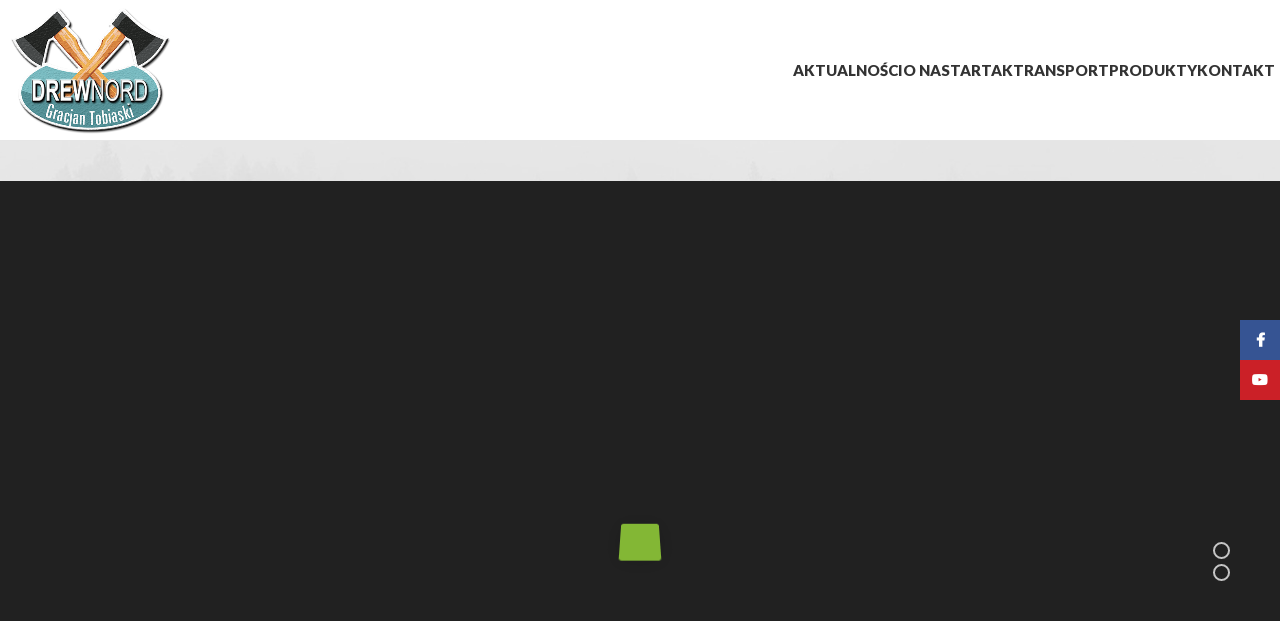

--- FILE ---
content_type: text/html; charset=UTF-8
request_url: https://www.drewnord.pl/home-fullscreen/
body_size: 14734
content:
<!DOCTYPE html>
<html lang="pl-PL">
<head>
	<meta charset="UTF-8">
	<link rel="profile" href="https://gmpg.org/xfn/11">
	<link rel="pingback" href="https://www.drewnord.pl/xmlrpc.php">

	<title>Home Fullscreen &#8211; Drewnord.pl</title>
<meta name='robots' content='max-image-preview:large' />
<link rel='dns-prefetch' href='//www.drewnord.pl' />
<link rel='dns-prefetch' href='//fonts.googleapis.com' />
<link rel="alternate" type="application/rss+xml" title="Drewnord.pl &raquo; Kanał z wpisami" href="https://www.drewnord.pl/feed/" />
<link rel="alternate" type="application/rss+xml" title="Drewnord.pl &raquo; Kanał z komentarzami" href="https://www.drewnord.pl/comments/feed/" />
<link rel='stylesheet' id='wp-block-library-css' href='https://www.drewnord.pl/wp-includes/css/dist/block-library/style.min.css?ver=6.4.7' type='text/css' media='all' />
<style id='safe-svg-svg-icon-style-inline-css' type='text/css'>
.safe-svg-cover{text-align:center}.safe-svg-cover .safe-svg-inside{display:inline-block;max-width:100%}.safe-svg-cover svg{height:100%;max-height:100%;max-width:100%;width:100%}

</style>
<style id='classic-theme-styles-inline-css' type='text/css'>
/*! This file is auto-generated */
.wp-block-button__link{color:#fff;background-color:#32373c;border-radius:9999px;box-shadow:none;text-decoration:none;padding:calc(.667em + 2px) calc(1.333em + 2px);font-size:1.125em}.wp-block-file__button{background:#32373c;color:#fff;text-decoration:none}
</style>
<style id='global-styles-inline-css' type='text/css'>
body{--wp--preset--color--black: #000000;--wp--preset--color--cyan-bluish-gray: #abb8c3;--wp--preset--color--white: #ffffff;--wp--preset--color--pale-pink: #f78da7;--wp--preset--color--vivid-red: #cf2e2e;--wp--preset--color--luminous-vivid-orange: #ff6900;--wp--preset--color--luminous-vivid-amber: #fcb900;--wp--preset--color--light-green-cyan: #7bdcb5;--wp--preset--color--vivid-green-cyan: #00d084;--wp--preset--color--pale-cyan-blue: #8ed1fc;--wp--preset--color--vivid-cyan-blue: #0693e3;--wp--preset--color--vivid-purple: #9b51e0;--wp--preset--gradient--vivid-cyan-blue-to-vivid-purple: linear-gradient(135deg,rgba(6,147,227,1) 0%,rgb(155,81,224) 100%);--wp--preset--gradient--light-green-cyan-to-vivid-green-cyan: linear-gradient(135deg,rgb(122,220,180) 0%,rgb(0,208,130) 100%);--wp--preset--gradient--luminous-vivid-amber-to-luminous-vivid-orange: linear-gradient(135deg,rgba(252,185,0,1) 0%,rgba(255,105,0,1) 100%);--wp--preset--gradient--luminous-vivid-orange-to-vivid-red: linear-gradient(135deg,rgba(255,105,0,1) 0%,rgb(207,46,46) 100%);--wp--preset--gradient--very-light-gray-to-cyan-bluish-gray: linear-gradient(135deg,rgb(238,238,238) 0%,rgb(169,184,195) 100%);--wp--preset--gradient--cool-to-warm-spectrum: linear-gradient(135deg,rgb(74,234,220) 0%,rgb(151,120,209) 20%,rgb(207,42,186) 40%,rgb(238,44,130) 60%,rgb(251,105,98) 80%,rgb(254,248,76) 100%);--wp--preset--gradient--blush-light-purple: linear-gradient(135deg,rgb(255,206,236) 0%,rgb(152,150,240) 100%);--wp--preset--gradient--blush-bordeaux: linear-gradient(135deg,rgb(254,205,165) 0%,rgb(254,45,45) 50%,rgb(107,0,62) 100%);--wp--preset--gradient--luminous-dusk: linear-gradient(135deg,rgb(255,203,112) 0%,rgb(199,81,192) 50%,rgb(65,88,208) 100%);--wp--preset--gradient--pale-ocean: linear-gradient(135deg,rgb(255,245,203) 0%,rgb(182,227,212) 50%,rgb(51,167,181) 100%);--wp--preset--gradient--electric-grass: linear-gradient(135deg,rgb(202,248,128) 0%,rgb(113,206,126) 100%);--wp--preset--gradient--midnight: linear-gradient(135deg,rgb(2,3,129) 0%,rgb(40,116,252) 100%);--wp--preset--font-size--small: 13px;--wp--preset--font-size--medium: 20px;--wp--preset--font-size--large: 36px;--wp--preset--font-size--x-large: 42px;--wp--preset--font-family--inter: "Inter", sans-serif;--wp--preset--font-family--cardo: Cardo;--wp--preset--spacing--20: 0.44rem;--wp--preset--spacing--30: 0.67rem;--wp--preset--spacing--40: 1rem;--wp--preset--spacing--50: 1.5rem;--wp--preset--spacing--60: 2.25rem;--wp--preset--spacing--70: 3.38rem;--wp--preset--spacing--80: 5.06rem;--wp--preset--shadow--natural: 6px 6px 9px rgba(0, 0, 0, 0.2);--wp--preset--shadow--deep: 12px 12px 50px rgba(0, 0, 0, 0.4);--wp--preset--shadow--sharp: 6px 6px 0px rgba(0, 0, 0, 0.2);--wp--preset--shadow--outlined: 6px 6px 0px -3px rgba(255, 255, 255, 1), 6px 6px rgba(0, 0, 0, 1);--wp--preset--shadow--crisp: 6px 6px 0px rgba(0, 0, 0, 1);}:where(.is-layout-flex){gap: 0.5em;}:where(.is-layout-grid){gap: 0.5em;}body .is-layout-flow > .alignleft{float: left;margin-inline-start: 0;margin-inline-end: 2em;}body .is-layout-flow > .alignright{float: right;margin-inline-start: 2em;margin-inline-end: 0;}body .is-layout-flow > .aligncenter{margin-left: auto !important;margin-right: auto !important;}body .is-layout-constrained > .alignleft{float: left;margin-inline-start: 0;margin-inline-end: 2em;}body .is-layout-constrained > .alignright{float: right;margin-inline-start: 2em;margin-inline-end: 0;}body .is-layout-constrained > .aligncenter{margin-left: auto !important;margin-right: auto !important;}body .is-layout-constrained > :where(:not(.alignleft):not(.alignright):not(.alignfull)){max-width: var(--wp--style--global--content-size);margin-left: auto !important;margin-right: auto !important;}body .is-layout-constrained > .alignwide{max-width: var(--wp--style--global--wide-size);}body .is-layout-flex{display: flex;}body .is-layout-flex{flex-wrap: wrap;align-items: center;}body .is-layout-flex > *{margin: 0;}body .is-layout-grid{display: grid;}body .is-layout-grid > *{margin: 0;}:where(.wp-block-columns.is-layout-flex){gap: 2em;}:where(.wp-block-columns.is-layout-grid){gap: 2em;}:where(.wp-block-post-template.is-layout-flex){gap: 1.25em;}:where(.wp-block-post-template.is-layout-grid){gap: 1.25em;}.has-black-color{color: var(--wp--preset--color--black) !important;}.has-cyan-bluish-gray-color{color: var(--wp--preset--color--cyan-bluish-gray) !important;}.has-white-color{color: var(--wp--preset--color--white) !important;}.has-pale-pink-color{color: var(--wp--preset--color--pale-pink) !important;}.has-vivid-red-color{color: var(--wp--preset--color--vivid-red) !important;}.has-luminous-vivid-orange-color{color: var(--wp--preset--color--luminous-vivid-orange) !important;}.has-luminous-vivid-amber-color{color: var(--wp--preset--color--luminous-vivid-amber) !important;}.has-light-green-cyan-color{color: var(--wp--preset--color--light-green-cyan) !important;}.has-vivid-green-cyan-color{color: var(--wp--preset--color--vivid-green-cyan) !important;}.has-pale-cyan-blue-color{color: var(--wp--preset--color--pale-cyan-blue) !important;}.has-vivid-cyan-blue-color{color: var(--wp--preset--color--vivid-cyan-blue) !important;}.has-vivid-purple-color{color: var(--wp--preset--color--vivid-purple) !important;}.has-black-background-color{background-color: var(--wp--preset--color--black) !important;}.has-cyan-bluish-gray-background-color{background-color: var(--wp--preset--color--cyan-bluish-gray) !important;}.has-white-background-color{background-color: var(--wp--preset--color--white) !important;}.has-pale-pink-background-color{background-color: var(--wp--preset--color--pale-pink) !important;}.has-vivid-red-background-color{background-color: var(--wp--preset--color--vivid-red) !important;}.has-luminous-vivid-orange-background-color{background-color: var(--wp--preset--color--luminous-vivid-orange) !important;}.has-luminous-vivid-amber-background-color{background-color: var(--wp--preset--color--luminous-vivid-amber) !important;}.has-light-green-cyan-background-color{background-color: var(--wp--preset--color--light-green-cyan) !important;}.has-vivid-green-cyan-background-color{background-color: var(--wp--preset--color--vivid-green-cyan) !important;}.has-pale-cyan-blue-background-color{background-color: var(--wp--preset--color--pale-cyan-blue) !important;}.has-vivid-cyan-blue-background-color{background-color: var(--wp--preset--color--vivid-cyan-blue) !important;}.has-vivid-purple-background-color{background-color: var(--wp--preset--color--vivid-purple) !important;}.has-black-border-color{border-color: var(--wp--preset--color--black) !important;}.has-cyan-bluish-gray-border-color{border-color: var(--wp--preset--color--cyan-bluish-gray) !important;}.has-white-border-color{border-color: var(--wp--preset--color--white) !important;}.has-pale-pink-border-color{border-color: var(--wp--preset--color--pale-pink) !important;}.has-vivid-red-border-color{border-color: var(--wp--preset--color--vivid-red) !important;}.has-luminous-vivid-orange-border-color{border-color: var(--wp--preset--color--luminous-vivid-orange) !important;}.has-luminous-vivid-amber-border-color{border-color: var(--wp--preset--color--luminous-vivid-amber) !important;}.has-light-green-cyan-border-color{border-color: var(--wp--preset--color--light-green-cyan) !important;}.has-vivid-green-cyan-border-color{border-color: var(--wp--preset--color--vivid-green-cyan) !important;}.has-pale-cyan-blue-border-color{border-color: var(--wp--preset--color--pale-cyan-blue) !important;}.has-vivid-cyan-blue-border-color{border-color: var(--wp--preset--color--vivid-cyan-blue) !important;}.has-vivid-purple-border-color{border-color: var(--wp--preset--color--vivid-purple) !important;}.has-vivid-cyan-blue-to-vivid-purple-gradient-background{background: var(--wp--preset--gradient--vivid-cyan-blue-to-vivid-purple) !important;}.has-light-green-cyan-to-vivid-green-cyan-gradient-background{background: var(--wp--preset--gradient--light-green-cyan-to-vivid-green-cyan) !important;}.has-luminous-vivid-amber-to-luminous-vivid-orange-gradient-background{background: var(--wp--preset--gradient--luminous-vivid-amber-to-luminous-vivid-orange) !important;}.has-luminous-vivid-orange-to-vivid-red-gradient-background{background: var(--wp--preset--gradient--luminous-vivid-orange-to-vivid-red) !important;}.has-very-light-gray-to-cyan-bluish-gray-gradient-background{background: var(--wp--preset--gradient--very-light-gray-to-cyan-bluish-gray) !important;}.has-cool-to-warm-spectrum-gradient-background{background: var(--wp--preset--gradient--cool-to-warm-spectrum) !important;}.has-blush-light-purple-gradient-background{background: var(--wp--preset--gradient--blush-light-purple) !important;}.has-blush-bordeaux-gradient-background{background: var(--wp--preset--gradient--blush-bordeaux) !important;}.has-luminous-dusk-gradient-background{background: var(--wp--preset--gradient--luminous-dusk) !important;}.has-pale-ocean-gradient-background{background: var(--wp--preset--gradient--pale-ocean) !important;}.has-electric-grass-gradient-background{background: var(--wp--preset--gradient--electric-grass) !important;}.has-midnight-gradient-background{background: var(--wp--preset--gradient--midnight) !important;}.has-small-font-size{font-size: var(--wp--preset--font-size--small) !important;}.has-medium-font-size{font-size: var(--wp--preset--font-size--medium) !important;}.has-large-font-size{font-size: var(--wp--preset--font-size--large) !important;}.has-x-large-font-size{font-size: var(--wp--preset--font-size--x-large) !important;}
.wp-block-navigation a:where(:not(.wp-element-button)){color: inherit;}
:where(.wp-block-post-template.is-layout-flex){gap: 1.25em;}:where(.wp-block-post-template.is-layout-grid){gap: 1.25em;}
:where(.wp-block-columns.is-layout-flex){gap: 2em;}:where(.wp-block-columns.is-layout-grid){gap: 2em;}
.wp-block-pullquote{font-size: 1.5em;line-height: 1.6;}
</style>
<style id='woocommerce-inline-inline-css' type='text/css'>
.woocommerce form .form-row .required { visibility: visible; }
</style>
<link rel='stylesheet' id='js_composer_front-css' href='https://www.drewnord.pl/wp-content/plugins/js_composer/assets/css/js_composer.min.css?ver=7.4' type='text/css' media='all' />
<link rel='stylesheet' id='bootstrap-css' href='https://www.drewnord.pl/wp-content/themes/woodmart/css/bootstrap-light.min.css?ver=7.4.3' type='text/css' media='all' />
<link rel='stylesheet' id='woodmart-style-css' href='https://www.drewnord.pl/wp-content/themes/woodmart/css/parts/base.min.css?ver=7.4.3' type='text/css' media='all' />
<link rel='stylesheet' id='wd-widget-wd-recent-posts-css' href='https://www.drewnord.pl/wp-content/themes/woodmart/css/parts/widget-wd-recent-posts.min.css?ver=7.4.3' type='text/css' media='all' />
<link rel='stylesheet' id='wd-widget-nav-css' href='https://www.drewnord.pl/wp-content/themes/woodmart/css/parts/widget-nav.min.css?ver=7.4.3' type='text/css' media='all' />
<link rel='stylesheet' id='wd-widget-product-cat-css' href='https://www.drewnord.pl/wp-content/themes/woodmart/css/parts/woo-widget-product-cat.min.css?ver=7.4.3' type='text/css' media='all' />
<link rel='stylesheet' id='wd-widget-product-list-css' href='https://www.drewnord.pl/wp-content/themes/woodmart/css/parts/woo-widget-product-list.min.css?ver=7.4.3' type='text/css' media='all' />
<link rel='stylesheet' id='wd-widget-slider-price-filter-css' href='https://www.drewnord.pl/wp-content/themes/woodmart/css/parts/woo-widget-slider-price-filter.min.css?ver=7.4.3' type='text/css' media='all' />
<link rel='stylesheet' id='wd-wp-gutenberg-css' href='https://www.drewnord.pl/wp-content/themes/woodmart/css/parts/wp-gutenberg.min.css?ver=7.4.3' type='text/css' media='all' />
<link rel='stylesheet' id='wd-wpcf7-css' href='https://www.drewnord.pl/wp-content/themes/woodmart/css/parts/int-wpcf7.min.css?ver=7.4.3' type='text/css' media='all' />
<link rel='stylesheet' id='wd-revolution-slider-css' href='https://www.drewnord.pl/wp-content/themes/woodmart/css/parts/int-rev-slider.min.css?ver=7.4.3' type='text/css' media='all' />
<link rel='stylesheet' id='wd-wpbakery-base-css' href='https://www.drewnord.pl/wp-content/themes/woodmart/css/parts/int-wpb-base.min.css?ver=7.4.3' type='text/css' media='all' />
<link rel='stylesheet' id='wd-wpbakery-base-deprecated-css' href='https://www.drewnord.pl/wp-content/themes/woodmart/css/parts/int-wpb-base-deprecated.min.css?ver=7.4.3' type='text/css' media='all' />
<link rel='stylesheet' id='wd-woo-extra-prod-opt-css' href='https://www.drewnord.pl/wp-content/themes/woodmart/css/parts/int-woo-extra-prod-opt.min.css?ver=7.4.3' type='text/css' media='all' />
<link rel='stylesheet' id='wd-woocommerce-base-css' href='https://www.drewnord.pl/wp-content/themes/woodmart/css/parts/woocommerce-base.min.css?ver=7.4.3' type='text/css' media='all' />
<link rel='stylesheet' id='wd-mod-star-rating-css' href='https://www.drewnord.pl/wp-content/themes/woodmart/css/parts/mod-star-rating.min.css?ver=7.4.3' type='text/css' media='all' />
<link rel='stylesheet' id='wd-woo-el-track-order-css' href='https://www.drewnord.pl/wp-content/themes/woodmart/css/parts/woo-el-track-order.min.css?ver=7.4.3' type='text/css' media='all' />
<link rel='stylesheet' id='wd-woocommerce-block-notices-css' href='https://www.drewnord.pl/wp-content/themes/woodmart/css/parts/woo-mod-block-notices.min.css?ver=7.4.3' type='text/css' media='all' />
<link rel='stylesheet' id='wd-woo-gutenberg-css' href='https://www.drewnord.pl/wp-content/themes/woodmart/css/parts/woo-gutenberg.min.css?ver=7.4.3' type='text/css' media='all' />
<link rel='stylesheet' id='wd-mc4wp-css' href='https://www.drewnord.pl/wp-content/themes/woodmart/css/parts/int-mc4wp.min.css?ver=7.4.3' type='text/css' media='all' />
<link rel='stylesheet' id='wd-header-base-css' href='https://www.drewnord.pl/wp-content/themes/woodmart/css/parts/header-base.min.css?ver=7.4.3' type='text/css' media='all' />
<link rel='stylesheet' id='wd-mod-tools-css' href='https://www.drewnord.pl/wp-content/themes/woodmart/css/parts/mod-tools.min.css?ver=7.4.3' type='text/css' media='all' />
<link rel='stylesheet' id='wd-header-elements-base-css' href='https://www.drewnord.pl/wp-content/themes/woodmart/css/parts/header-el-base.min.css?ver=7.4.3' type='text/css' media='all' />
<link rel='stylesheet' id='wd-social-icons-css' href='https://www.drewnord.pl/wp-content/themes/woodmart/css/parts/el-social-icons.min.css?ver=7.4.3' type='text/css' media='all' />
<link rel='stylesheet' id='wd-header-mobile-nav-dropdown-css' href='https://www.drewnord.pl/wp-content/themes/woodmart/css/parts/header-el-mobile-nav-dropdown.min.css?ver=7.4.3' type='text/css' media='all' />
<link rel='stylesheet' id='wd-scroll-top-css' href='https://www.drewnord.pl/wp-content/themes/woodmart/css/parts/opt-scrolltotop.min.css?ver=7.4.3' type='text/css' media='all' />
<link rel='stylesheet' id='wd-sticky-social-buttons-css' href='https://www.drewnord.pl/wp-content/themes/woodmart/css/parts/opt-sticky-social.min.css?ver=7.4.3' type='text/css' media='all' />
<link rel='stylesheet' id='xts-style-theme_settings_default-css' href='https://www.drewnord.pl/wp-content/uploads/2024/01/xts-theme_settings_default-1705775058.css?ver=7.4.3' type='text/css' media='all' />
<link rel='stylesheet' id='xts-google-fonts-css' href='https://fonts.googleapis.com/css?family=Lato%3A400%2C700%2C900%7CPoppins%3A400%2C600&#038;ver=7.4.3' type='text/css' media='all' />
<script type="text/javascript" src="https://www.drewnord.pl/wp-includes/js/jquery/jquery.min.js?ver=3.7.1" id="jquery-core-js"></script>
<script type="text/javascript" src="https://www.drewnord.pl/wp-includes/js/jquery/jquery-migrate.min.js?ver=3.4.1" id="jquery-migrate-js"></script>
<script type="text/javascript" src="https://www.drewnord.pl/wp-content/plugins/woocommerce/assets/js/jquery-blockui/jquery.blockUI.min.js?ver=2.7.0-wc.9.1.5" id="jquery-blockui-js" data-wp-strategy="defer"></script>
<script type="text/javascript" id="wc-add-to-cart-js-extra">
/* <![CDATA[ */
var wc_add_to_cart_params = {"ajax_url":"\/wp-admin\/admin-ajax.php","wc_ajax_url":"\/?wc-ajax=%%endpoint%%","i18n_view_cart":"Zobacz koszyk","cart_url":"https:\/\/www.drewnord.pl\/cart\/","is_cart":"","cart_redirect_after_add":"no"};
/* ]]> */
</script>
<script type="text/javascript" src="https://www.drewnord.pl/wp-content/plugins/woocommerce/assets/js/frontend/add-to-cart.min.js?ver=9.1.5" id="wc-add-to-cart-js" data-wp-strategy="defer"></script>
<script type="text/javascript" src="https://www.drewnord.pl/wp-content/plugins/woocommerce/assets/js/js-cookie/js.cookie.min.js?ver=2.1.4-wc.9.1.5" id="js-cookie-js" defer="defer" data-wp-strategy="defer"></script>
<script type="text/javascript" id="woocommerce-js-extra">
/* <![CDATA[ */
var woocommerce_params = {"ajax_url":"\/wp-admin\/admin-ajax.php","wc_ajax_url":"\/?wc-ajax=%%endpoint%%"};
/* ]]> */
</script>
<script type="text/javascript" src="https://www.drewnord.pl/wp-content/plugins/woocommerce/assets/js/frontend/woocommerce.min.js?ver=9.1.5" id="woocommerce-js" defer="defer" data-wp-strategy="defer"></script>
<script type="text/javascript" src="https://www.drewnord.pl/wp-content/plugins/js_composer/assets/js/vendors/woocommerce-add-to-cart.js?ver=7.4" id="vc_woocommerce-add-to-cart-js-js"></script>
<script type="text/javascript" src="https://www.drewnord.pl/wp-content/themes/woodmart/js/libs/device.min.js?ver=7.4.3" id="wd-device-library-js"></script>
<script type="text/javascript" src="https://www.drewnord.pl/wp-content/themes/woodmart/js/scripts/global/scrollBar.min.js?ver=7.4.3" id="wd-scrollbar-js"></script>
<script></script><link rel="https://api.w.org/" href="https://www.drewnord.pl/wp-json/" /><link rel="alternate" type="application/json" href="https://www.drewnord.pl/wp-json/wp/v2/pages/614" /><link rel="EditURI" type="application/rsd+xml" title="RSD" href="https://www.drewnord.pl/xmlrpc.php?rsd" />
<meta name="generator" content="WordPress 6.4.7" />
<meta name="generator" content="WooCommerce 9.1.5" />
<link rel="canonical" href="https://www.drewnord.pl/home-fullscreen/" />
<link rel='shortlink' href='https://www.drewnord.pl/?p=614' />
<link rel="alternate" type="application/json+oembed" href="https://www.drewnord.pl/wp-json/oembed/1.0/embed?url=https%3A%2F%2Fwww.drewnord.pl%2Fhome-fullscreen%2F" />
<link rel="alternate" type="text/xml+oembed" href="https://www.drewnord.pl/wp-json/oembed/1.0/embed?url=https%3A%2F%2Fwww.drewnord.pl%2Fhome-fullscreen%2F&#038;format=xml" />
<meta name="theme-color" content="#188b96">					<meta name="viewport" content="width=device-width, initial-scale=1.0, maximum-scale=1.0, user-scalable=no">
										<noscript><style>.woocommerce-product-gallery{ opacity: 1 !important; }</style></noscript>
	<meta name="generator" content="Elementor 3.18.3; features: e_dom_optimization, e_optimized_assets_loading, additional_custom_breakpoints, block_editor_assets_optimize, e_image_loading_optimization; settings: css_print_method-external, google_font-enabled, font_display-auto">
<meta name="generator" content="Powered by WPBakery Page Builder - drag and drop page builder for WordPress."/>
<meta name="generator" content="Powered by Slider Revolution 6.6.20 - responsive, Mobile-Friendly Slider Plugin for WordPress with comfortable drag and drop interface." />
<style id='wp-fonts-local' type='text/css'>
@font-face{font-family:Inter;font-style:normal;font-weight:300 900;font-display:fallback;src:url('https://www.drewnord.pl/wp-content/plugins/woocommerce/assets/fonts/Inter-VariableFont_slnt,wght.woff2') format('woff2');font-stretch:normal;}
@font-face{font-family:Cardo;font-style:normal;font-weight:400;font-display:fallback;src:url('https://www.drewnord.pl/wp-content/plugins/woocommerce/assets/fonts/cardo_normal_400.woff2') format('woff2');}
</style>
<link rel="icon" href="https://www.drewnord.pl/wp-content/uploads/2020/01/cropped-logo-drewnord-01-copy-150x150.png" sizes="32x32" />
<link rel="icon" href="https://www.drewnord.pl/wp-content/uploads/2020/01/cropped-logo-drewnord-01-copy-300x300.png" sizes="192x192" />
<link rel="apple-touch-icon" href="https://www.drewnord.pl/wp-content/uploads/2020/01/cropped-logo-drewnord-01-copy-300x300.png" />
<meta name="msapplication-TileImage" content="https://www.drewnord.pl/wp-content/uploads/2020/01/cropped-logo-drewnord-01-copy-300x300.png" />
<script>function setREVStartSize(e){
			//window.requestAnimationFrame(function() {
				window.RSIW = window.RSIW===undefined ? window.innerWidth : window.RSIW;
				window.RSIH = window.RSIH===undefined ? window.innerHeight : window.RSIH;
				try {
					var pw = document.getElementById(e.c).parentNode.offsetWidth,
						newh;
					pw = pw===0 || isNaN(pw) || (e.l=="fullwidth" || e.layout=="fullwidth") ? window.RSIW : pw;
					e.tabw = e.tabw===undefined ? 0 : parseInt(e.tabw);
					e.thumbw = e.thumbw===undefined ? 0 : parseInt(e.thumbw);
					e.tabh = e.tabh===undefined ? 0 : parseInt(e.tabh);
					e.thumbh = e.thumbh===undefined ? 0 : parseInt(e.thumbh);
					e.tabhide = e.tabhide===undefined ? 0 : parseInt(e.tabhide);
					e.thumbhide = e.thumbhide===undefined ? 0 : parseInt(e.thumbhide);
					e.mh = e.mh===undefined || e.mh=="" || e.mh==="auto" ? 0 : parseInt(e.mh,0);
					if(e.layout==="fullscreen" || e.l==="fullscreen")
						newh = Math.max(e.mh,window.RSIH);
					else{
						e.gw = Array.isArray(e.gw) ? e.gw : [e.gw];
						for (var i in e.rl) if (e.gw[i]===undefined || e.gw[i]===0) e.gw[i] = e.gw[i-1];
						e.gh = e.el===undefined || e.el==="" || (Array.isArray(e.el) && e.el.length==0)? e.gh : e.el;
						e.gh = Array.isArray(e.gh) ? e.gh : [e.gh];
						for (var i in e.rl) if (e.gh[i]===undefined || e.gh[i]===0) e.gh[i] = e.gh[i-1];
											
						var nl = new Array(e.rl.length),
							ix = 0,
							sl;
						e.tabw = e.tabhide>=pw ? 0 : e.tabw;
						e.thumbw = e.thumbhide>=pw ? 0 : e.thumbw;
						e.tabh = e.tabhide>=pw ? 0 : e.tabh;
						e.thumbh = e.thumbhide>=pw ? 0 : e.thumbh;
						for (var i in e.rl) nl[i] = e.rl[i]<window.RSIW ? 0 : e.rl[i];
						sl = nl[0];
						for (var i in nl) if (sl>nl[i] && nl[i]>0) { sl = nl[i]; ix=i;}
						var m = pw>(e.gw[ix]+e.tabw+e.thumbw) ? 1 : (pw-(e.tabw+e.thumbw)) / (e.gw[ix]);
						newh =  (e.gh[ix] * m) + (e.tabh + e.thumbh);
					}
					var el = document.getElementById(e.c);
					if (el!==null && el) el.style.height = newh+"px";
					el = document.getElementById(e.c+"_wrapper");
					if (el!==null && el) {
						el.style.height = newh+"px";
						el.style.display = "block";
					}
				} catch(e){
					console.log("Failure at Presize of Slider:" + e)
				}
			//});
		  };</script>
		<style type="text/css" id="wp-custom-css">
			body {
  tło: # 00FFFF;
}		</style>
		<style>
		
		</style><style type="text/css" data-type="vc_shortcodes-custom-css">.vc_custom_1497269345660{margin-bottom: -40px !important;}.vc_custom_1497269330636{padding-top: 0px !important;}</style><noscript><style> .wpb_animate_when_almost_visible { opacity: 1; }</style></noscript>			<style id="wd-style-header_309825-css" data-type="wd-style-header_309825">
				:root{
	--wd-top-bar-h: 0.001px;
	--wd-top-bar-sm-h: 0.001px;
	--wd-top-bar-sticky-h: 0.001px;

	--wd-header-general-h: 140px;
	--wd-header-general-sm-h: 60px;
	--wd-header-general-sticky-h: 0.001px;

	--wd-header-bottom-h: 0.001px;
	--wd-header-bottom-sm-h: 0.001px;
	--wd-header-bottom-sticky-h: 0.001px;

	--wd-header-clone-h: 0.001px;
}

.whb-top-bar .wd-dropdown {
	margin-top: -20px;
}

.whb-top-bar .wd-dropdown:after {
	height: -10px;
}


.whb-header-bottom .wd-dropdown {
	margin-top: -20px;
}

.whb-header-bottom .wd-dropdown:after {
	height: -10px;
}


.whb-header .whb-header-bottom .wd-header-cats {
	margin-top: -1px;
	margin-bottom: -0px;
	height: calc(100% + 1px);
}


@media (min-width: 1025px) {
		.whb-top-bar-inner {
		height: 0px;
		max-height: 0px;
	}

		.whb-sticked .whb-top-bar-inner {
		height: 40px;
		max-height: 40px;
	}
		
		.whb-general-header-inner {
		height: 140px;
		max-height: 140px;
	}

		.whb-sticked .whb-general-header-inner {
		height: 60px;
		max-height: 60px;
	}
		
		.whb-header-bottom-inner {
		height: 0px;
		max-height: 0px;
	}

		.whb-sticked .whb-header-bottom-inner {
		height: 50px;
		max-height: 50px;
	}
		
	
	}

@media (max-width: 1024px) {
		.whb-top-bar-inner {
		height: 0px;
		max-height: 0px;
	}
	
		.whb-general-header-inner {
		height: 60px;
		max-height: 60px;
	}
	
	
	
	}
		
.whb-general-header {
	border-color: rgba(129, 129, 129, 0.2);border-bottom-width: 1px;border-bottom-style: solid;
}
			</style>
			</head>

<body class="page-template-default page page-id-614 theme-woodmart woocommerce-no-js wrapper-full-width-content  categories-accordion-on offcanvas-sidebar-mobile wpb-js-composer js-comp-ver-7.4 vc_responsive elementor-default elementor-kit-3923">
			<script type="text/javascript" id="wd-flicker-fix">// Flicker fix.</script>	
	
	<div class="website-wrapper">
									<header class="whb-header whb-header_309825 whb-sticky-shadow whb-scroll-stick whb-sticky-real">
					<div class="whb-main-header">
	
<div class="whb-row whb-top-bar whb-not-sticky-row whb-without-bg whb-without-border whb-color-dark whb-flex-flex-middle">
	<div class="container">
		<div class="whb-flex-row whb-top-bar-inner">
			<div class="whb-column whb-col-left whb-visible-lg whb-empty-column">
	</div>
<div class="whb-column whb-col-center whb-visible-lg whb-empty-column">
	</div>
<div class="whb-column whb-col-right whb-visible-lg whb-empty-column">
	</div>
<div class="whb-column whb-col-mobile whb-hidden-lg">
	
			<div class=" wd-social-icons  icons-design-default icons-size-small color-scheme-light social-share social-form-circle text-center">

				
									<a rel="noopener noreferrer nofollow" href="https://www.facebook.com/sharer/sharer.php?u=https://www.drewnord.pl/home-fullscreen/" target="_blank" class=" wd-social-icon social-facebook" aria-label="Facebook social link">
						<span class="wd-icon"></span>
											</a>
				
									<a rel="noopener noreferrer nofollow" href="https://x.com/share?url=https://www.drewnord.pl/home-fullscreen/" target="_blank" class=" wd-social-icon social-twitter" aria-label="X social link">
						<span class="wd-icon"></span>
											</a>
				
				
				
				
									<a rel="noopener noreferrer nofollow" href="https://pinterest.com/pin/create/button/?url=https://www.drewnord.pl/home-fullscreen/&media=https://www.drewnord.pl/wp-includes/images/media/default.png&description=Home+Fullscreen" target="_blank" class=" wd-social-icon social-pinterest" aria-label="Pinterest social link">
						<span class="wd-icon"></span>
											</a>
				
				
									<a rel="noopener noreferrer nofollow" href="https://www.linkedin.com/shareArticle?mini=true&url=https://www.drewnord.pl/home-fullscreen/" target="_blank" class=" wd-social-icon social-linkedin" aria-label="Linkedin social link">
						<span class="wd-icon"></span>
											</a>
				
				
				
				
				
				
				
				
				
				
								
								
				
				
									<a rel="noopener noreferrer nofollow" href="https://telegram.me/share/url?url=https://www.drewnord.pl/home-fullscreen/" target="_blank" class=" wd-social-icon social-tg" aria-label="Telegram social link">
						<span class="wd-icon"></span>
											</a>
								
				
			</div>

		</div>
		</div>
	</div>
</div>

<div class="whb-row whb-general-header whb-not-sticky-row whb-without-bg whb-border-fullwidth whb-color-dark whb-flex-flex-middle">
	<div class="container">
		<div class="whb-flex-row whb-general-header-inner">
			<div class="whb-column whb-col-left whb-visible-lg">
	<div class="site-logo">
	<a href="https://www.drewnord.pl/" class="wd-logo wd-main-logo" rel="home">
		<img src="https://www.drewnord.pl/wp-content/uploads/2020/03/logo-drewnord.png" alt="Drewnord.pl" style="max-width: 231px;" />	</a>
	</div>
</div>
<div class="whb-column whb-col-center whb-visible-lg whb-empty-column">
	</div>
<div class="whb-column whb-col-right whb-visible-lg">
	<div class="wd-header-nav wd-header-main-nav text-left wd-design-1" role="navigation" aria-label="Main navigation">
	<ul id="menu-menu-glowne" class="menu wd-nav wd-nav-main wd-style-default wd-gap-s"><li id="menu-item-3586" class="menu-item menu-item-type-custom menu-item-object-custom menu-item-3586 item-level-0 menu-simple-dropdown wd-event-hover" ><a href="https://www.facebook.com/skladopalu/" class="woodmart-nav-link"><span class="nav-link-text">Aktualności</span></a></li>
<li id="menu-item-3735" class="menu-item menu-item-type-post_type menu-item-object-page menu-item-3735 item-level-0 menu-simple-dropdown wd-event-hover" ><a href="https://www.drewnord.pl/onas/" class="woodmart-nav-link"><span class="nav-link-text">O NAS</span></a></li>
<li id="menu-item-3769" class="menu-item menu-item-type-post_type menu-item-object-page menu-item-3769 item-level-0 menu-simple-dropdown wd-event-hover" ><a href="https://www.drewnord.pl/tartak-2/" class="woodmart-nav-link"><span class="nav-link-text">Tartak</span></a></li>
<li id="menu-item-3774" class="menu-item menu-item-type-post_type menu-item-object-page menu-item-3774 item-level-0 menu-simple-dropdown wd-event-hover" ><a href="https://www.drewnord.pl/transport-2/" class="woodmart-nav-link"><span class="nav-link-text">Transport</span></a></li>
<li id="menu-item-3453" class="menu-item menu-item-type-post_type menu-item-object-page menu-item-3453 item-level-0 menu-simple-dropdown wd-event-hover" ><a href="https://www.drewnord.pl/produkty/" class="woodmart-nav-link"><span class="nav-link-text">Produkty</span></a></li>
<li id="menu-item-3292" class="menu-item menu-item-type-post_type menu-item-object-page menu-item-3292 item-level-0 menu-simple-dropdown wd-event-hover" ><a href="https://www.drewnord.pl/kontakt/" class="woodmart-nav-link"><span class="nav-link-text">Kontakt</span></a></li>
</ul></div><!--END MAIN-NAV-->
</div>
<div class="whb-column whb-mobile-left whb-hidden-lg">
	<div class="wd-tools-element wd-header-mobile-nav wd-style-text wd-design-1 whb-wn5z894j1g5n0yp3eeuz">
	<a href="#" rel="nofollow" aria-label="Open mobile menu">
		
		<span class="wd-tools-icon">
					</span>

		<span class="wd-tools-text">Menu</span>

			</a>
</div><!--END wd-header-mobile-nav--></div>
<div class="whb-column whb-mobile-center whb-hidden-lg">
	<div class="site-logo">
	<a href="https://www.drewnord.pl/" class="wd-logo wd-main-logo" rel="home">
		<img src="https://www.drewnord.pl/wp-content/uploads/2020/03/logo-drewnord.png" alt="Drewnord.pl" style="max-width: 100px;" />	</a>
	</div>
</div>
<div class="whb-column whb-mobile-right whb-hidden-lg whb-empty-column">
	</div>
		</div>
	</div>
</div>
</div>
				</header>
			
								<div class="main-page-wrapper">
		
		
		<!-- MAIN CONTENT AREA -->
				<div class="container">
			<div class="row content-layout-wrapper align-items-start">
				
<div class="site-content col-lg-12 col-12 col-md-12" role="main">

								<article id="post-614" class="post-614 page type-page status-publish hentry">

					<div class="entry-content">
						<div class="wpb-content-wrapper"><div data-vc-full-width="true" data-vc-full-width-init="false" data-vc-stretch-content="true" class="vc_row wpb_row vc_row-fluid vc_custom_1497269345660 vc_row-no-padding"><div class="wpb_column vc_column_container vc_col-sm-12"><div class="vc_column-inner vc_custom_1497269330636"><div class="wpb_wrapper"><div class="wpb_revslider_element wpb_content_element">
			<!-- START fullscreen REVOLUTION SLIDER 6.6.20 --><p class="rs-p-wp-fix"></p>
			<rs-module-wrap id="woodmart-layout-full-screen_wrapper" data-source="gallery" style="visibility:hidden;background:#212121;padding:0;">
				<rs-module id="woodmart-layout-full-screen" style="" data-version="6.6.20">
					<rs-slides style="overflow: hidden; position: absolute;">
						<rs-slide style="position: absolute;" data-key="rs-71" data-title="Slide" data-thumb="//drewnord.pl/wp-content/uploads/2020/01/full-width-layout-slide-3.jpg" data-anim="ms:default,default;r:,0;e:slidingoverlay;" data-in="y:(100%);" data-alttrans="notransition">
							<img decoding="async" src="//www.drewnord.pl/wp-content/plugins/revslider/public/assets/assets/dummy.png" alt="" title="Home Fullscreen" class="rev-slidebg tp-rs-img rs-lazyload" data-lazyload="//drewnord.pl/wp-content/uploads/2020/01/full-width-layout-slide-3.jpg" data-no-retina>
<!--
							--><rs-group
								id="slider-30-slide-71-layer-29" 
								data-type="group"
								data-xy="xo:100px,50px,21px,15px;y:m;yo:-100px,-100px,-154px,-97px;"
								data-text="w:normal;l:22;a:inherit;"
								data-dim="w:100%,100%,100%,479px;h:109px,109px,109px,59;"
								data-basealign="slide"
								data-frame_0="y:100px;tp:600;"
								data-frame_1="tp:600;e:expo.out;st:500;sp:800;sR:500;"
								data-frame_999="st:w;sR:7700;auto:true;"
								style="z-index:5;"
							><!--
								--><rs-layer
									id="slider-30-slide-71-layer-32" 
									data-type="text"
									data-rsp_ch="on"
									data-xy="xo:390px,350px,300px,174px;y:m;"
									data-pos="a"
									data-text="s:82,72,62,36;l:92,82,72,52;fw:700;a:inherit;"
									data-disp="inline-block"
									data-frame_0="tp:600;"
									data-frame_1="tp:600;st:500;"
									data-frame_999="o:0;tp:600;st:w;sR:8200;"
									style="z-index:7;font-family:'Lato';display:inline-block;"
								>Wooden & 
								</rs-layer><!--

								--><rs-layer
									id="slider-30-slide-71-layer-31" 
									data-type="text"
									data-color="#83b735"
									data-rsp_ch="on"
									data-xy="y:m;"
									data-pos="a"
									data-text="s:82,72,62,36;l:92,82,72,52;fw:900;a:inherit;"
									data-disp="inline-block"
									data-frame_0="tp:600;"
									data-frame_1="tp:600;st:500;"
									data-frame_999="o:0;tp:600;st:w;sR:8200;"
									style="z-index:6;font-family:'Lato';display:inline-block;"
								>Awesome 
								</rs-layer><!--
							--></rs-group><!--

							--><rs-group
								id="slider-30-slide-71-layer-14" 
								data-type="group"
								data-xy="xo:110px,60px,25px,13px;y:m;yo:200px,195px,127px,63px;"
								data-pos="a"
								data-text="l:22;a:inherit;"
								data-dim="w:199px;h:52px;"
								data-basealign="slide"
								data-rsp_bd="off"
								data-frame_0="y:100px;tp:600;"
								data-frame_1="tp:600;e:expo.out;st:800;sp:800;sR:800;"
								data-frame_999="st:w;sR:7400;auto:true;"
								style="z-index:10;"
							><!--
								--><p
									id="slider-30-slide-71-layer-15" 
									class="rs-layer"
									data-type="text"
									data-xy="y:m;"
									data-pos="a"
									data-text="s:16;l:24;fw:700;a:inherit;"
									data-rsp_o="off"
									data-rsp_bd="off"
									data-frame_0="tp:600;"
									data-frame_1="tp:600;st:800;"
									data-frame_999="o:0;tp:600;st:w;sR:7900;"
									style="z-index:13;font-family:'Lato';"
								>By 
								</p><!--

								--><rs-layer
									id="slider-30-slide-71-layer-20" 
									data-type="text"
									data-xy="xo:80px;y:m;"
									data-pos="a"
									data-text="s:16;l:24;fw:700;a:inherit;"
									data-rsp_o="off"
									data-rsp_bd="off"
									data-frame_0="tp:600;"
									data-frame_1="tp:600;st:800;"
									data-frame_999="o:0;tp:600;st:w;sR:7900;"
									style="z-index:12;font-family:'Lato';"
								>Koni Rolling 
								</rs-layer><!--

								--><rs-layer
									id="slider-30-slide-71-layer-19" 
									data-type="image"
									data-xy="xo:35px;y:m;"
									data-pos="a"
									data-text="l:22;a:inherit;"
									data-dim="w:['30','30','30','30'];h:['30','30','30','30'];"
									data-rsp_o="off"
									data-rsp_bd="off"
									data-frame_0="tp:600;"
									data-frame_1="tp:600;st:800;"
									data-frame_999="o:0;tp:600;st:w;sR:7900;"
									style="z-index:11;"
								><img decoding="async" src="//www.drewnord.pl/wp-content/plugins/revslider/public/assets/assets/dummy.png" alt="" class="tp-rs-img rs-lazyload" data-lazyload="//drewnord.pl/wp-content/uploads/2020/01/team-member-alt3-1-small.png" data-no-retina> 
								</rs-layer><!--
							--></rs-group><!--

							--><rs-group
								id="slider-30-slide-71-layer-27" 
								data-type="group"
								data-xy="xo:401px,351px,24px,13px;y:m;yo:202px,197px,208px,122px;"
								data-pos="a"
								data-text="l:22;a:inherit;"
								data-dim="w:293px;h:52px;"
								data-basealign="slide"
								data-rsp_bd="off"
								data-frame_0="y:100px;tp:600;"
								data-frame_1="tp:600;e:expo.out;st:900;sp:800;sR:900;"
								data-frame_999="st:w;sR:7300;auto:true;"
								style="z-index:14;"
							><!--
								--><rs-layer
									id="slider-30-slide-71-layer-35" 
									data-type="text"
									data-xy="xo:260px;y:m;"
									data-pos="a"
									data-text="l:20;a:inherit;"
									data-rsp_o="off"
									data-rsp_bd="off"
									data-disp="inline-block"
									data-frame_0="tp:600;"
									data-frame_1="tp:600;st:900;"
									data-frame_999="o:0;tp:600;st:w;sR:7800;"
									style="z-index:17;font-family:'Open Sans';display:inline-block;"
								><i class="fa-angle-right"></i> 
								</rs-layer><!--

								--><rs-layer
									id="slider-30-slide-71-layer-34" 
									class="rev-btn"
									data-type="button"
									data-color="rgba(255,255,255,1)"
									data-xy="xo:112px;y:m;"
									data-pos="a"
									data-text="s:14;l:14;fw:700;a:inherit;"
									data-actions='o:click;a:jumptoslide;slide:next;'
									data-rsp_o="off"
									data-rsp_bd="off"
									data-disp="inline-block"
									data-frame_0="tp:600;"
									data-frame_1="tp:600;st:900;"
									data-frame_999="o:0;tp:600;st:w;sR:7800;"
									data-frame_hover="c:rgba(255,255,255,0.8);bgc:rgba(255,255,255,0);boc:#000;bor:0px,0px,0px,0px;bos:solid;oX:50;oY:50;e:power0.inOut;"
									style="z-index:16;background-color:rgba(10,10,10,0);font-family:'Lato';text-transform:uppercase;cursor:pointer;display:inline-block;outline:none;box-shadow:none;box-sizing:border-box;-moz-box-sizing:border-box;-webkit-box-sizing:border-box;"
								>View our services 
								</rs-layer><!--

								--><rs-layer
									id="slider-30-slide-71-layer-33" 
									class="tp-shape tp-shapewrapper"
									data-type="shape"
									data-xy="y:m;"
									data-pos="a"
									data-text="fw:700;a:inherit;"
									data-dim="w:100px;h:3px;"
									data-rsp_o="off"
									data-rsp_bd="off"
									data-disp="inline-block"
									data-frame_0="tp:600;"
									data-frame_1="tp:600;st:900;"
									data-frame_999="o:0;tp:600;st:w;sR:7800;"
									style="z-index:15;background-color:#83b735;display:inline-block;"
								> 
								</rs-layer><!--
							--></rs-group><!--

							--><rs-layer
								id="slider-30-slide-71-layer-13" 
								data-type="text"
								data-rsp_ch="on"
								data-xy="xo:100px,50px,24px,13px;y:m;yo:0,-7px,-48px,-45px;"
								data-text="w:normal;s:82,72,62,36;l:92,82,72,52;fw:700;"
								data-dim="w:100%;"
								data-basealign="slide"
								data-margin="b:10px;"
								data-frame_0="y:100px;tp:600;"
								data-frame_1="tp:600;e:expo.out;st:600;sp:800;sR:600;"
								data-frame_999="st:w;sR:7600;auto:true;"
								style="z-index:8;font-family:'Lato';"
							>Traditional Interior Design 
							</rs-layer><!--

							--><rs-layer
								id="slider-30-slide-71-layer-21" 
								data-type="text"
								data-rsp_ch="on"
								data-xy="xo:100px,50px,22px,13px;y:m;yo:100px,90px,39px,6px;"
								data-text="w:normal;s:82,72,62,36;l:92,82,72,52;fw:700;"
								data-dim="w:100%;"
								data-basealign="slide"
								data-margin="b:10px;"
								data-frame_0="y:100px;tp:600;"
								data-frame_1="tp:600;e:expo.out;st:700;sp:800;sR:700;"
								data-frame_999="st:w;sR:7500;auto:true;"
								style="z-index:9;font-family:'Lato';"
							>Handmade Collections. 
							</rs-layer><!--
-->						</rs-slide>
						<rs-slide style="position: absolute;" data-key="rs-72" data-title="Slide" data-thumb="//drewnord.pl/wp-content/uploads/2020/01/full-width-layout-slide-5.jpg" data-anim="ms:2000;e:slidingoverlay;" data-in="y:(100%);">
							<img decoding="async" src="//www.drewnord.pl/wp-content/plugins/revslider/public/assets/assets/dummy.png" alt="" title="Home Fullscreen" class="rev-slidebg tp-rs-img rs-lazyload" data-lazyload="//drewnord.pl/wp-content/uploads/2020/01/full-width-layout-slide-5.jpg" data-no-retina>
<!--
							--><rs-group
								id="slider-30-slide-72-layer-24" 
								data-type="group"
								data-xy="x:c;xo:-390px,-225px,-195px,0;y:m;yo:-88px,-179px,-250px,-133px;"
								data-text="l:22;a:inherit;"
								data-dim="w:360px,420px,360px,460px;h:240px,200px,225px,154px;"
								data-actions='o:click;a:simplelink;target:_self;url:#;'
								data-border="bos:solid;boc:rgba(255, 255, 255, 0.3);bow:2px,2px,2px,2px;"
								data-frame_0="sX:0.6;sY:0.6;rX:10deg;rY:40deg;tp:600;"
								data-frame_1="tp:600;e:easeOutQuint;st:600;sp:1200;sR:600;"
								data-frame_999="st:w;sR:7200;auto:true;"
								data-frame_hover="c:#fff;bgc:rgba(10,10,10,0.5);boc:rgba(255,255,255,0.8);bor:0px,0px,0px,0px;bos:solid;bow:2px,2px,2px,2px;oX:50;oY:50;e:power1.inOut;"
								style="z-index:5;background-color:rgba(10,10,10,0.15);cursor:pointer;"
							><!--
								--><p
									id="slider-30-slide-72-layer-26" 
									class="rs-layer"
									data-type="text"
									data-color="rgba(255, 255, 255, 0.8)"
									data-rsp_ch="on"
									data-xy="yo:123px,123px,123px,73px;"
									data-pos="a"
									data-text="w:normal;s:16;l:26;a:inherit;"
									data-dim="w:100%;"
									data-padding="r:30;l:30;"
									data-frame_0="o:1;tp:600;"
									data-frame_1="tp:600;st:600;"
									data-frame_999="o:0;tp:600;st:w;sR:8100;"
									style="z-index:7;font-family:'Open Sans';"
								>Suspendisse in fusce vivamus nisi parturient egestas egestas maecenas sodales fermentum. 
								</p><!--

								--><h4
									id="slider-30-slide-72-layer-25" 
									class="rs-layer"
									data-type="text"
									data-rsp_ch="on"
									data-xy=""
									data-pos="a"
									data-text="w:normal;s:36,36,36,28;l:46,46,46,38;fw:700;a:inherit;"
									data-dim="w:100%;"
									data-padding="t:20;r:30;l:30;"
									data-frame_0="tp:600;"
									data-frame_1="tp:600;st:600;"
									data-frame_999="o:0;tp:600;st:w;sR:8100;"
									style="z-index:6;font-family:'Lato';"
								>Interior design service 2017 
								</h4><!--
							--></rs-group><!--

							--><rs-group
								id="slider-30-slide-72-layer-30" 
								data-type="group"
								data-xy="x:c;xo:0,225px,195px,0;y:m;yo:-90px,-180px,-250px,40px;"
								data-pos="a"
								data-text="l:22;a:inherit;"
								data-dim="w:360px,420px,360px,460px;h:240px,200px,225px,155px;"
								data-actions='o:click;a:simplelink;target:_self;url:#;'
								data-border="bos:solid;boc:rgba(255, 255, 255, 0.3);bow:2px,2px,2px,2px;"
								data-frame_0="sX:0.6;sY:0.6;rX:10deg;rY:40deg;tp:600;"
								data-frame_1="tp:600;e:easeOutQuint;st:700;sp:1200;sR:700;"
								data-frame_999="st:w;sR:7100;auto:true;"
								data-frame_hover="c:#fff;bgc:rgba(10,10,10,0.5);boc:rgba(255,255,255,0.8);bor:0px,0px,0px,0px;bos:solid;bow:2px,2px,2px,2px;oX:50;oY:50;e:power1.inOut;"
								style="z-index:8;background-color:rgba(10,10,10,0.15);cursor:pointer;"
							><!--
								--><p
									id="slider-30-slide-72-layer-32" 
									class="rs-layer"
									data-type="text"
									data-color="rgba(255, 255, 255, 0.8)"
									data-rsp_ch="on"
									data-xy="yo:123px,123px,123px,73px;"
									data-pos="a"
									data-text="w:normal;s:16;l:26;a:inherit;"
									data-dim="w:100%;"
									data-padding="r:30;l:30;"
									data-frame_0="tp:600;"
									data-frame_1="tp:600;st:700;"
									data-frame_999="o:0;tp:600;st:w;sR:8000;"
									style="z-index:10;font-family:'Open Sans';"
								>Suspendisse in fusce vivamus nisi parturient egestas egestas maecenas sodales fermentum. 
								</p><!--

								--><h4
									id="slider-30-slide-72-layer-31" 
									class="rs-layer"
									data-type="text"
									data-rsp_ch="on"
									data-xy=""
									data-pos="a"
									data-text="w:normal;s:36,36,36,28;l:46,46,46,38;fw:700;a:inherit;"
									data-dim="w:100%;"
									data-padding="t:20;r:30;l:30;"
									data-frame_0="tp:600;"
									data-frame_1="tp:600;st:700;"
									data-frame_999="o:0;tp:600;st:w;sR:8000;"
									style="z-index:9;font-family:'Lato';"
								>Our customer care center 
								</h4><!--
							--></rs-group><!--

							--><rs-group
								id="slider-30-slide-72-layer-33" 
								data-type="group"
								data-xy="x:c;xo:390px,-225px,-195px,0;y:m;yo:-90px,45px,0,210px;"
								data-pos="a"
								data-text="l:22;a:inherit;"
								data-dim="w:360px,420px,360px,460px;h:240px,200px,225px,155px;"
								data-actions='o:click;a:simplelink;target:_self;url:#;'
								data-border="bos:solid;boc:rgba(255, 255, 255, 0.3);bow:2px,2px,2px,2px;"
								data-frame_0="sX:0.6;sY:0.6;rX:10deg;rY:40deg;tp:600;"
								data-frame_1="tp:600;e:easeOutQuint;st:800;sp:1200;sR:800;"
								data-frame_999="st:w;sR:7000;auto:true;"
								data-frame_hover="c:#fff;bgc:rgba(10,10,10,0.5);boc:rgba(255,255,255,0.8);bor:0px,0px,0px,0px;bos:solid;bow:2px,2px,2px,2px;oX:50;oY:50;e:power1.inOut;"
								style="z-index:11;background-color:rgba(10,10,10,0.15);cursor:pointer;"
							><!--
								--><p
									id="slider-30-slide-72-layer-35" 
									class="rs-layer"
									data-type="text"
									data-color="rgba(255, 255, 255, 0.8)"
									data-rsp_ch="on"
									data-xy="yo:123px,123px,123px,73px;"
									data-pos="a"
									data-text="w:normal;s:16;l:26;a:inherit;"
									data-dim="w:100%;"
									data-padding="r:30;l:30;"
									data-frame_0="tp:600;"
									data-frame_1="tp:600;st:800;"
									data-frame_999="o:0;tp:600;st:w;sR:7900;"
									style="z-index:13;font-family:'Open Sans';"
								>Suspendisse in fusce vivamus nisi parturient egestas egestas maecenas sodales fermentum. 
								</p><!--

								--><h4
									id="slider-30-slide-72-layer-34" 
									class="rs-layer"
									data-type="text"
									data-rsp_ch="on"
									data-xy=""
									data-pos="a"
									data-text="w:normal;s:36,36,36,28;l:46,46,46,38;fw:700;a:inherit;"
									data-dim="w:100%;"
									data-padding="t:20;r:30;l:30;"
									data-frame_0="tp:600;"
									data-frame_1="tp:600;st:800;"
									data-frame_999="o:0;tp:600;st:w;sR:7900;"
									style="z-index:12;font-family:'Lato';"
								>Montage service 
furniture  
								</h4><!--
							--></rs-group><!--

							--><rs-group
								id="slider-30-slide-72-layer-39" 
								data-type="group"
								data-xy="x:c;xo:-390px,225px,195px,506px;y:m;yo:180px,45px,0,34px;"
								data-pos="a"
								data-text="l:22;a:inherit;"
								data-dim="w:360px,420px,360px,460px;h:240px,200px,225px,155px;"
								data-vbility="t,t,t,f"
								data-actions='o:click;a:simplelink;target:_self;url:#;'
								data-border="bos:solid;boc:rgba(255, 255, 255, 0.3);bow:2px,2px,2px,2px;"
								data-frame_0="sX:0.6;sY:0.6;rX:10deg;rY:40deg;tp:600;"
								data-frame_1="tp:600;e:easeOutQuint;st:900;sp:1200;sR:900;"
								data-frame_999="st:w;sR:6900;auto:true;"
								data-frame_hover="c:#fff;bgc:rgba(10,10,10,0.5);boc:rgba(255,255,255,0.8);bor:0px,0px,0px,0px;bos:solid;bow:2px,2px,2px,2px;oX:50;oY:50;e:power1.inOut;"
								style="z-index:14;background-color:rgba(10,10,10,0.15);cursor:pointer;"
							><!--
								--><p
									id="slider-30-slide-72-layer-41" 
									class="rs-layer"
									data-type="text"
									data-color="rgba(255, 255, 255, 0.8)"
									data-rsp_ch="on"
									data-xy="yo:123px,123px,123px,73px;"
									data-pos="a"
									data-text="w:normal;s:16;l:26;a:inherit;"
									data-dim="w:100%;"
									data-padding="r:30;l:30;"
									data-frame_0="tp:600;"
									data-frame_1="tp:600;st:900;"
									data-frame_999="o:0;tp:600;st:w;sR:7800;"
									style="z-index:16;font-family:'Open Sans';"
								>Suspendisse in fusce vivamus nisi parturient egestas egestas maecenas sodales fermentum. 
								</p><!--

								--><h4
									id="slider-30-slide-72-layer-40" 
									class="rs-layer"
									data-type="text"
									data-rsp_ch="on"
									data-xy=""
									data-pos="a"
									data-text="w:normal;s:36,36,36,28;l:46,46,46,38;fw:700;a:inherit;"
									data-dim="w:100%;"
									data-padding="t:20;r:30;l:30;"
									data-frame_0="tp:600;"
									data-frame_1="tp:600;st:900;"
									data-frame_999="o:0;tp:600;st:w;sR:7800;"
									style="z-index:15;font-family:'Lato';"
								>Furniture repair
& care service 
								</h4><!--
							--></rs-group><!--

							--><rs-group
								id="slider-30-slide-72-layer-36" 
								data-type="group"
								data-xy="x:c;xo:0,-225px,-195px,-442px;y:m;yo:180px,270px,250px,261px;"
								data-pos="a"
								data-text="l:22;a:inherit;"
								data-dim="w:360px,420px,360px,360px;h:240px,200px,225px,225px;"
								data-vbility="t,t,t,f"
								data-actions='o:click;a:simplelink;target:_self;url:#;'
								data-border="bos:solid;boc:rgba(255, 255, 255, 0.3);bow:2px,2px,2px,2px;"
								data-frame_0="sX:0.6;sY:0.6;rX:10deg;rY:40deg;tp:600;"
								data-frame_1="tp:600;e:easeOutQuint;st:1000;sp:1200;sR:1000;"
								data-frame_999="st:w;sR:6800;auto:true;"
								data-frame_hover="c:#fff;bgc:rgba(10,10,10,0.5);boc:rgba(255,255,255,0.8);bor:0px,0px,0px,0px;bos:solid;bow:2px,2px,2px,2px;oX:50;oY:50;e:power1.inOut;"
								style="z-index:17;background-color:rgba(10,10,10,0.15);cursor:pointer;"
							><!--
								--><p
									id="slider-30-slide-72-layer-38" 
									class="rs-layer"
									data-type="text"
									data-color="rgba(255, 255, 255, 0.8)"
									data-rsp_ch="on"
									data-xy="yo:123px;"
									data-pos="a"
									data-text="w:normal;s:16;l:26;a:inherit;"
									data-dim="w:100%;"
									data-padding="r:30;l:30;"
									data-frame_0="tp:600;"
									data-frame_1="tp:600;st:1000;"
									data-frame_999="o:0;tp:600;st:w;sR:7700;"
									style="z-index:19;font-family:'Open Sans';"
								>Suspendisse in fusce vivamus nisi parturient egestas egestas maecenas sodales fermentum. 
								</p><!--

								--><h4
									id="slider-30-slide-72-layer-37" 
									class="rs-layer"
									data-type="text"
									data-rsp_ch="on"
									data-xy=""
									data-pos="a"
									data-text="w:normal;s:36;l:46;fw:700;a:inherit;"
									data-dim="w:100%;"
									data-padding="t:20;r:30;l:30;"
									data-frame_0="tp:600;"
									data-frame_1="tp:600;st:1000;"
									data-frame_999="o:0;tp:600;st:w;sR:7700;"
									style="z-index:18;font-family:'Lato';"
								>Quote custom development 
								</h4><!--
							--></rs-group><!--

							--><rs-group
								id="slider-30-slide-72-layer-42" 
								data-type="group"
								data-xy="x:c;xo:390px,225px,195px,489px;y:m;yo:180px,270px,250px,259px;"
								data-pos="a"
								data-text="l:22;a:inherit;"
								data-dim="w:360px,420px,360px,360px;h:240px,200px,225px,225px;"
								data-vbility="t,t,t,f"
								data-actions='o:click;a:simplelink;target:_self;url:#;'
								data-border="bos:solid;boc:rgba(255, 255, 255, 0.3);bow:2px,2px,2px,2px;"
								data-frame_0="sX:0.6;sY:0.6;rX:10deg;rY:40deg;tp:600;"
								data-frame_1="tp:600;e:easeOutQuint;st:1100;sp:1200;sR:1100;"
								data-frame_999="st:w;sR:6700;auto:true;"
								data-frame_hover="c:#fff;bgc:rgba(10,10,10,0.5);boc:rgba(255,255,255,0.8);bor:0px,0px,0px,0px;bos:solid;bow:2px,2px,2px,2px;oX:50;oY:50;e:power1.inOut;"
								style="z-index:20;background-color:rgba(10,10,10,0.15);cursor:pointer;"
							><!--
								--><p
									id="slider-30-slide-72-layer-44" 
									class="rs-layer"
									data-type="text"
									data-color="rgba(255, 255, 255, 0.8)"
									data-rsp_ch="on"
									data-xy="yo:123px;"
									data-pos="a"
									data-text="w:normal;s:16;l:26;a:inherit;"
									data-dim="w:100%;"
									data-padding="r:30;l:30;"
									data-frame_0="tp:600;"
									data-frame_1="tp:600;st:1100;"
									data-frame_999="o:0;tp:600;st:w;sR:7600;"
									style="z-index:22;font-family:'Open Sans';"
								>Suspendisse in fusce vivamus nisi parturient egestas egestas maecenas sodales fermentum. 
								</p><!--

								--><h4
									id="slider-30-slide-72-layer-43" 
									class="rs-layer"
									data-type="text"
									data-rsp_ch="on"
									data-xy=""
									data-pos="a"
									data-text="w:normal;s:36;l:46;fw:700;a:inherit;"
									data-dim="w:100%;"
									data-padding="t:20;r:30;l:30;"
									data-frame_0="tp:600;"
									data-frame_1="tp:600;st:1100;"
									data-frame_999="o:0;tp:600;st:w;sR:7600;"
									style="z-index:21;font-family:'Lato';"
								>Customer terms and conditions 
								</h4><!--
							--></rs-group><!--
-->						</rs-slide>
					</rs-slides>
				</rs-module>
				<script>
					setREVStartSize({c: 'woodmart-layout-full-screen',rl:[1240,1024,778,480],el:[],gw:[1620,1024,778,480],gh:[680,768,960,720],type:'standard',justify:'',layout:'fullscreen',offsetContainer:'',offset:'',mh:"0"});if (window.RS_MODULES!==undefined && window.RS_MODULES.modules!==undefined && window.RS_MODULES.modules["woodmartlayoutfullscreen"]!==undefined) {window.RS_MODULES.modules["woodmartlayoutfullscreen"].once = false;window.revapi30 = undefined;if (window.RS_MODULES.checkMinimal!==undefined) window.RS_MODULES.checkMinimal()}
				</script>
			</rs-module-wrap>
			<!-- END REVOLUTION SLIDER -->
</div></div></div></div></div><div class="vc_row-full-width vc_clearfix"></div>
</div>											</div>

					
				</article><!-- #post -->

				
		
</div><!-- .site-content -->



			</div><!-- .main-page-wrapper --> 
			</div> <!-- end row -->
	</div> <!-- end container -->

	
			<footer class="footer-container color-scheme-light">
								</footer>
	</div> <!-- end wrapper -->
<div class="wd-close-side wd-fill"></div>
		<a href="#" class="scrollToTop" aria-label="Scroll to top button"></a>
		<div class="mobile-nav wd-side-hidden wd-left wd-opener-arrow"><ul id="menu-menu-glowne-1" class="mobile-pages-menu menu wd-nav wd-nav-mobile wd-layout-dropdown wd-active"><li class="menu-item menu-item-type-custom menu-item-object-custom menu-item-3586 item-level-0" ><a href="https://www.facebook.com/skladopalu/" class="woodmart-nav-link"><span class="nav-link-text">Aktualności</span></a></li>
<li class="menu-item menu-item-type-post_type menu-item-object-page menu-item-3735 item-level-0" ><a href="https://www.drewnord.pl/onas/" class="woodmart-nav-link"><span class="nav-link-text">O NAS</span></a></li>
<li class="menu-item menu-item-type-post_type menu-item-object-page menu-item-3769 item-level-0" ><a href="https://www.drewnord.pl/tartak-2/" class="woodmart-nav-link"><span class="nav-link-text">Tartak</span></a></li>
<li class="menu-item menu-item-type-post_type menu-item-object-page menu-item-3774 item-level-0" ><a href="https://www.drewnord.pl/transport-2/" class="woodmart-nav-link"><span class="nav-link-text">Transport</span></a></li>
<li class="menu-item menu-item-type-post_type menu-item-object-page menu-item-3453 item-level-0" ><a href="https://www.drewnord.pl/produkty/" class="woodmart-nav-link"><span class="nav-link-text">Produkty</span></a></li>
<li class="menu-item menu-item-type-post_type menu-item-object-page menu-item-3292 item-level-0" ><a href="https://www.drewnord.pl/kontakt/" class="woodmart-nav-link"><span class="nav-link-text">Kontakt</span></a></li>
</ul>
		</div><!--END MOBILE-NAV-->
			<div class=" wd-social-icons  icons-design-colored icons-size-custom color-scheme-dark social-follow social-form-square wd-sticky-social wd-sticky-social-right text-center">

				
									<a rel="noopener noreferrer nofollow" href="https://www.facebook.com/skladopalu" target="_blank" class=" wd-social-icon social-facebook" aria-label="Facebook social link">
						<span class="wd-icon"></span>
													<span class="wd-icon-name">Facebook</span>
											</a>
				
				
				
				
									<a rel="noopener noreferrer nofollow" href="https://www.youtube.com/channel/UC4FbSyZcZ1lKoheHYfNXY-A?view_as=subscriber" target="_blank" class=" wd-social-icon social-youtube" aria-label="YouTube social link">
						<span class="wd-icon"></span>
													<span class="wd-icon-name">YouTube</span>
											</a>
				
				
				
				
				
				
				
				
				
				
				
				
				
								
								
				
				
								
				
			</div>

		
		<script>
			window.RS_MODULES = window.RS_MODULES || {};
			window.RS_MODULES.modules = window.RS_MODULES.modules || {};
			window.RS_MODULES.waiting = window.RS_MODULES.waiting || [];
			window.RS_MODULES.defered = true;
			window.RS_MODULES.moduleWaiting = window.RS_MODULES.moduleWaiting || {};
			window.RS_MODULES.type = 'compiled';
		</script>
		<link href="https://fonts.googleapis.com/css?family=Lato:900%2C700%7COpen+Sans:400&display=swap" rel="stylesheet" property="stylesheet" media="all" type="text/css" >

	<script type='text/javascript'>
		(function () {
			var c = document.body.className;
			c = c.replace(/woocommerce-no-js/, 'woocommerce-js');
			document.body.className = c;
		})();
	</script>
	<script>
		if(typeof revslider_showDoubleJqueryError === "undefined") {function revslider_showDoubleJqueryError(sliderID) {console.log("You have some jquery.js library include that comes after the Slider Revolution files js inclusion.");console.log("To fix this, you can:");console.log("1. Set 'Module General Options' -> 'Advanced' -> 'jQuery & OutPut Filters' -> 'Put JS to Body' to on");console.log("2. Find the double jQuery.js inclusion and remove it");return "Double Included jQuery Library";}}
</script>
			<link rel="preload" as="font" id="rs-icon-set-fa-icon-woff" type="font/woff2" crossorigin="anonymous" href="https://www.drewnord.pl/wp-content/plugins/revslider/public/assets/fonts/font-awesome/fonts/fontawesome-webfont.woff2?v=4.7.0" media="all" />
			<link rel="stylesheet" property="stylesheet" id="rs-icon-set-fa-icon-css" href="https://www.drewnord.pl/wp-content/plugins/revslider/public/assets/fonts/font-awesome/css/font-awesome.css" type="text/css" media="all" />
<link rel='stylesheet' id='wc-blocks-style-css' href='https://www.drewnord.pl/wp-content/plugins/woocommerce/assets/client/blocks/wc-blocks.css?ver=wc-9.1.5' type='text/css' media='all' />
<link rel='stylesheet' id='rs-plugin-settings-css' href='https://www.drewnord.pl/wp-content/plugins/revslider/public/assets/css/rs6.css?ver=6.6.20' type='text/css' media='all' />
<style id='rs-plugin-settings-inline-css' type='text/css'>
		#woodmart-layout-full-screen_wrapper{height:100vh;   background-color:#212121}
		#woodmart-layout-full-screen_wrapper .zeus .tp-bullet{box-sizing:content-box; -webkit-box-sizing:content-box; border-radius:50%;   background-color:rgba(0,0,0,0);   -webkit-transition:opacity 0.3s ease;   transition:opacity 0.3s ease;  width:13px;height:13px;  border:2px solid #ffffff}#woodmart-layout-full-screen_wrapper .zeus .tp-bullet:after{content:''; position:absolute; width:100%; height:100%; left:0; border-radius:50%; background-color:#ffffff; -webkit-transform:scale(0); transform:scale(0); -webkit-transform-origin:50% 50%; transform-origin:50% 50%; -webkit-transition:-webkit-transform 0.3s ease; transition:transform 0.3s ease}#woodmart-layout-full-screen_wrapper .zeus .tp-bullet.rs-touchhover:after,#woodmart-layout-full-screen_wrapper .zeus .tp-bullet.selected:after{-webkit-transform:scale(1.2); transform:scale(1.2)}#woodmart-layout-full-screen_wrapper .zeus .tp-bullet-image,#woodmart-layout-full-screen_wrapper .zeus .tp-bullet-imageoverlay{width:135px; height:60px; position:absolute; background:#000; background:rgba(0,0,0,0.5); bottom:13px; margin-bottom:10px; transform:translateX(-50%); -webkit-transform:translateX(-50%); box-sizing:border-box; background-size:cover; background-position:center center; visibility:hidden; opacity:0;  -webkit-backface-visibility:hidden;  backface-visibility:hidden; -webkit-transform-origin:50% 50%;  transform-origin:50% 50%;   -webkit-transition:all 0.3s ease;   transition:all 0.3s ease; border-radius:4px}#woodmart-layout-full-screen_wrapper .zeus .tp-bullet-title,#woodmart-layout-full-screen_wrapper .zeus .tp-bullet-imageoverlay{z-index:2; -webkit-transition:all 0.5s ease;   transition:all 0.5s ease; transform:translateX(-50%); -webkit-transform:translateX(-50%)}#woodmart-layout-full-screen_wrapper .zeus .tp-bullet-title{color:#ffffff; text-align:center; line-height:15px; font-size:13px; font-weight:600;  z-index:3;  visibility:hidden; opacity:0;  -webkit-backface-visibility:hidden;  backface-visibility:hidden; -webkit-transform-origin:50% 50%;  transform-origin:50% 50%;   -webkit-transition:all 0.3s ease;   transition:all 0.3s ease; position:absolute; bottom:45px; width:135px;   vertical-align:middle}#woodmart-layout-full-screen_wrapper .zeus .tp-bullet.rs-touchhover .tp-bullet-title,#woodmart-layout-full-screen_wrapper .zeus .tp-bullet.rs-touchhover .tp-bullet-image,#woodmart-layout-full-screen_wrapper .zeus .tp-bullet.rs-touchhover .tp-bullet-imageoverlay{opacity:1;   visibility:visible;  -webkit-transform:translateY(0px) translateX(-50%);   transform:translateY(0px) translateX(-50%)}#woodmart-layout-full-screen_wrapper .zeus.nav-dir-vertical .tp-bullet-image,#woodmart-layout-full-screen_wrapper .zeus.nav-dir-vertical .tp-bullet-imageoverlay{bottom:auto; margin-right:10px; margin-bottom:0px; right:13px; transform:translateX(0px) translateY(-50%); -webkit-transform:translateX(0px) translateY(-50%)}#woodmart-layout-full-screen_wrapper .zeus.nav-dir-vertical .tp-bullet.rs-touchhover .tp-bullet-image{transform:translateX(0px) translateY(-50%); -webkit-transform:translateX(0px) translateY(-50%)}#woodmart-layout-full-screen_wrapper .zeus.nav-dir-vertical .tp-bullet-title,#woodmart-layout-full-screen_wrapper .zeus.nav-dir-vertical .tp-bullet-imageoverlay{z-index:2; -webkit-transition:all 0.5s ease; transition:all 0.5s ease; transform:translateX(0px) translateY(-50%); -webkit-transform:translateX(0px) translateY(-50%)}#woodmart-layout-full-screen_wrapper .zeus.nav-dir-vertical .tp-bullet-title{bottom:auto;   right:100%;   margin-right:10px}#woodmart-layout-full-screen_wrapper .zeus.nav-dir-vertical .tp-bullet.rs-touchhover .tp-bullet-title,#woodmart-layout-full-screen_wrapper .zeus.nav-dir-vertical .tp-bullet.rs-touchhover .tp-bullet-image,#woodmart-layout-full-screen_wrapper .zeus.nav-dir-vertical .tp-bullet.rs-touchhover .tp-bullet-imageoverlay{transform:translateX(0px) translateY(-50%); -webkit-transform:translateX(0px) translateY(-50%)}#woodmart-layout-full-screen_wrapper .zeus.nav-dir-vertical.nav-pos-hor-left .tp-bullet-image,#woodmart-layout-full-screen_wrapper .zeus.nav-dir-vertical.nav-pos-hor-left .tp-bullet-imageoverlay{bottom:auto; margin-left:10px; margin-bottom:0px; left:13px; transform:translateX(0px) translateY(-50%); -webkit-transform:translateX(0px) translateY(-50%)}#woodmart-layout-full-screen_wrapper .zeus.nav-dir-vertical.nav-pos-hor-left .tp-bullet.rs-touchhover .tp-bullet-image{transform:translateX(0px) translateY(-50%); -webkit-transform:translateX(0px) translateY(-50%)}#woodmart-layout-full-screen_wrapper .zeus.nav-dir-vertical.nav-pos-hor-left .tp-bullet-title,#woodmart-layout-full-screen_wrapper .zeus.nav-dir-vertical.nav-pos-hor-left .tp-bullet-imageoverlay{z-index:2; -webkit-transition:all 0.5s ease; transition:all 0.5s ease; transform:translateX(0px) translateY(-50%); -webkit-transform:translateX(0px) translateY(-50%)}#woodmart-layout-full-screen_wrapper .zeus.nav-dir-vertical.nav-pos-hor-left .tp-bullet-title{bottom:auto;   left:100%;   margin-left:10px}#woodmart-layout-full-screen_wrapper .zeus.nav-dir-horizontal.nav-pos-ver-top .tp-bullet-image,#woodmart-layout-full-screen_wrapper .zeus.nav-dir-horizontal.nav-pos-ver-top .tp-bullet-imageoverlay{bottom:auto; top:13px; margin-top:10px; margin-bottom:0px; left:0px; transform:translateY(0px) translateX(-50%); -webkit-transform:translateX(0px) translateX(-50%)}#woodmart-layout-full-screen_wrapper .zeus.nav-dir-horizontal.nav-pos-ver-top .tp-bullet.rs-touchhover .tp-bullet-image{transform:scale(1) translateY(0px) translateX(-50%); -webkit-transform:scale(1) translateY(0px) translateX(-50%)}#woodmart-layout-full-screen_wrapper .zeus.nav-dir-horizontal.nav-pos-ver-top .tp-bullet-title,#woodmart-layout-full-screen_wrapper .zeus.nav-dir-horizontal.nav-pos-ver-top .tp-bullet-imageoverlay{z-index:2; -webkit-transition:all 0.5s ease; transition:all 0.5s ease; transform:translateY(0px) translateX(-50%); -webkit-transform:translateY(0px) translateX(-50%)}#woodmart-layout-full-screen_wrapper .zeus.nav-dir-horizontal.nav-pos-ver-top .tp-bullet-title{bottom:auto;   top:13px;   margin-top:20px}
		#woodmart-layout-full-screen_wrapper rs-loader.spinner1{background-color:#83b735 !important}
</style>
<script type="text/javascript" id="wd-update-cart-fragments-fix-js-extra">
/* <![CDATA[ */
var wd_cart_fragments_params = {"ajax_url":"\/wp-admin\/admin-ajax.php","wc_ajax_url":"\/?wc-ajax=%%endpoint%%","cart_hash_key":"wc_cart_hash_e19235a82f91ab3e7e07d9a6b213cb64","fragment_name":"wc_fragments_e19235a82f91ab3e7e07d9a6b213cb64","request_timeout":"5000"};
/* ]]> */
</script>
<script type="text/javascript" src="https://www.drewnord.pl/wp-content/themes/woodmart/js/scripts/wc/updateCartFragmentsFix.js?ver=7.4.3" id="wd-update-cart-fragments-fix-js"></script>
<script type="text/javascript" src="https://www.drewnord.pl/wp-includes/js/dist/vendor/wp-polyfill-inert.min.js?ver=3.1.2" id="wp-polyfill-inert-js"></script>
<script type="text/javascript" src="https://www.drewnord.pl/wp-includes/js/dist/vendor/regenerator-runtime.min.js?ver=0.14.0" id="regenerator-runtime-js"></script>
<script type="text/javascript" src="https://www.drewnord.pl/wp-includes/js/dist/vendor/wp-polyfill.min.js?ver=3.15.0" id="wp-polyfill-js"></script>
<script type="text/javascript" src="https://www.drewnord.pl/wp-includes/js/dist/hooks.min.js?ver=c6aec9a8d4e5a5d543a1" id="wp-hooks-js"></script>
<script type="text/javascript" src="https://www.drewnord.pl/wp-includes/js/dist/i18n.min.js?ver=7701b0c3857f914212ef" id="wp-i18n-js"></script>
<script type="text/javascript" id="wp-i18n-js-after">
/* <![CDATA[ */
wp.i18n.setLocaleData( { 'text direction\u0004ltr': [ 'ltr' ] } );
/* ]]> */
</script>
<script type="text/javascript" src="https://www.drewnord.pl/wp-content/plugins/contact-form-7/includes/swv/js/index.js?ver=5.9.8" id="swv-js"></script>
<script type="text/javascript" id="contact-form-7-js-extra">
/* <![CDATA[ */
var wpcf7 = {"api":{"root":"https:\/\/www.drewnord.pl\/wp-json\/","namespace":"contact-form-7\/v1"},"cached":"1"};
/* ]]> */
</script>
<script type="text/javascript" src="https://www.drewnord.pl/wp-content/plugins/contact-form-7/includes/js/index.js?ver=5.9.8" id="contact-form-7-js"></script>
<script type="text/javascript" src="https://www.drewnord.pl/wp-content/plugins/revslider/public/assets/js/rbtools.min.js?ver=6.6.20" defer async id="tp-tools-js"></script>
<script type="text/javascript" src="https://www.drewnord.pl/wp-content/plugins/revslider/public/assets/js/rs6.min.js?ver=6.6.20" defer async id="revmin-js"></script>
<script type="text/javascript" src="https://www.drewnord.pl/wp-content/plugins/woocommerce/assets/js/sourcebuster/sourcebuster.min.js?ver=9.1.5" id="sourcebuster-js-js"></script>
<script type="text/javascript" id="wc-order-attribution-js-extra">
/* <![CDATA[ */
var wc_order_attribution = {"params":{"lifetime":1.0000000000000000818030539140313095458623138256371021270751953125e-5,"session":30,"base64":false,"ajaxurl":"https:\/\/www.drewnord.pl\/wp-admin\/admin-ajax.php","prefix":"wc_order_attribution_","allowTracking":true},"fields":{"source_type":"current.typ","referrer":"current_add.rf","utm_campaign":"current.cmp","utm_source":"current.src","utm_medium":"current.mdm","utm_content":"current.cnt","utm_id":"current.id","utm_term":"current.trm","utm_source_platform":"current.plt","utm_creative_format":"current.fmt","utm_marketing_tactic":"current.tct","session_entry":"current_add.ep","session_start_time":"current_add.fd","session_pages":"session.pgs","session_count":"udata.vst","user_agent":"udata.uag"}};
/* ]]> */
</script>
<script type="text/javascript" src="https://www.drewnord.pl/wp-content/plugins/woocommerce/assets/js/frontend/order-attribution.min.js?ver=9.1.5" id="wc-order-attribution-js"></script>
<script type="text/javascript" src="https://www.drewnord.pl/wp-content/plugins/js_composer/assets/js/dist/js_composer_front.min.js?ver=7.4" id="wpb_composer_front_js-js"></script>
<script type="text/javascript" id="woodmart-theme-js-extra">
/* <![CDATA[ */
var woodmart_settings = {"menu_storage_key":"woodmart_5f1fabc69e718051e4d6ddaf8db91c0d","ajax_dropdowns_save":"1","photoswipe_close_on_scroll":"1","woocommerce_ajax_add_to_cart":"yes","variation_gallery_storage_method":"old","elementor_no_gap":"enabled","adding_to_cart":"Processing","added_to_cart":"Product was successfully added to your cart.","continue_shopping":"Continue shopping","view_cart":"View Cart","go_to_checkout":"Checkout","loading":"Loading...","countdown_days":"days","countdown_hours":"hr","countdown_mins":"min","countdown_sec":"sc","cart_url":"https:\/\/www.drewnord.pl\/cart\/","ajaxurl":"https:\/\/www.drewnord.pl\/wp-admin\/admin-ajax.php","add_to_cart_action":"widget","added_popup":"no","categories_toggle":"yes","enable_popup":"no","popup_delay":"2000","popup_event":"time","popup_scroll":"1000","popup_pages":"0","promo_popup_hide_mobile":"yes","product_images_captions":"no","ajax_add_to_cart":"0","all_results":"View all results","zoom_enable":"yes","ajax_scroll":"no","ajax_scroll_class":".main-page-wrapper","ajax_scroll_offset":"100","infinit_scroll_offset":"300","product_slider_auto_height":"no","price_filter_action":"click","product_slider_autoplay":"","close":"Close (Esc)","share_fb":"Share on Facebook","pin_it":"Pin it","tweet":"Share on X","download_image":"Download image","off_canvas_column_close_btn_text":"Close","cookies_version":"1","header_banner_version":"1","promo_version":"1","header_banner_close_btn":"yes","header_banner_enabled":"no","whb_header_clone":"\n    <div class=\"whb-sticky-header whb-clone whb-main-header <%wrapperClasses%>\">\n        <div class=\"<%cloneClass%>\">\n            <div class=\"container\">\n                <div class=\"whb-flex-row whb-general-header-inner\">\n                    <div class=\"whb-column whb-col-left whb-visible-lg\">\n                        <%.site-logo%>\n                    <\/div>\n                    <div class=\"whb-column whb-col-center whb-visible-lg\">\n                        <%.wd-header-main-nav%>\n                    <\/div>\n                    <div class=\"whb-column whb-col-right whb-visible-lg\">\n                        <%.wd-header-my-account%>\n                        <%.wd-header-search:not(.wd-header-search-mobile)%>\n\t\t\t\t\t\t<%.wd-header-wishlist%>\n                        <%.wd-header-compare%>\n                        <%.wd-header-cart%>\n                        <%.wd-header-fs-nav%>\n                    <\/div>\n                    <%.whb-mobile-left%>\n                    <%.whb-mobile-center%>\n                    <%.whb-mobile-right%>\n                <\/div>\n            <\/div>\n        <\/div>\n    <\/div>\n","pjax_timeout":"5000","split_nav_fix":"","shop_filters_close":"no","woo_installed":"1","base_hover_mobile_click":"no","centered_gallery_start":"1","quickview_in_popup_fix":"","one_page_menu_offset":"150","hover_width_small":"1","is_multisite":"","current_blog_id":"1","swatches_scroll_top_desktop":"no","swatches_scroll_top_mobile":"no","lazy_loading_offset":"0","add_to_cart_action_timeout":"no","add_to_cart_action_timeout_number":"3","single_product_variations_price":"no","google_map_style_text":"Custom style","quick_shop":"no","sticky_product_details_offset":"150","preloader_delay":"300","comment_images_upload_size_text":"Some files are too large. Allowed file size is 1 MB.","comment_images_count_text":"You can upload up to 3 images to your review.","single_product_comment_images_required":"no","comment_required_images_error_text":"Image is required.","comment_images_upload_mimes_text":"You are allowed to upload images only in png, jpeg formats.","comment_images_added_count_text":"Added %s image(s)","comment_images_upload_size":"1048576","comment_images_count":"3","search_input_padding":"no","comment_images_upload_mimes":{"jpg|jpeg|jpe":"image\/jpeg","png":"image\/png"},"home_url":"https:\/\/www.drewnord.pl\/","shop_url":"https:\/\/www.drewnord.pl\/produkty\/","age_verify":"no","banner_version_cookie_expires":"60","promo_version_cookie_expires":"7","age_verify_expires":"30","cart_redirect_after_add":"no","swatches_labels_name":"no","product_categories_placeholder":"Wybierz kategori\u0119","product_categories_no_results":"No matches found","cart_hash_key":"wc_cart_hash_e19235a82f91ab3e7e07d9a6b213cb64","fragment_name":"wc_fragments_e19235a82f91ab3e7e07d9a6b213cb64","photoswipe_template":"<div class=\"pswp\" aria-hidden=\"true\" role=\"dialog\" tabindex=\"-1\"><div class=\"pswp__bg\"><\/div><div class=\"pswp__scroll-wrap\"><div class=\"pswp__container\"><div class=\"pswp__item\"><\/div><div class=\"pswp__item\"><\/div><div class=\"pswp__item\"><\/div><\/div><div class=\"pswp__ui pswp__ui--hidden\"><div class=\"pswp__top-bar\"><div class=\"pswp__counter\"><\/div><button class=\"pswp__button pswp__button--close\" title=\"Zamknij (Esc)\"><\/button> <button class=\"pswp__button pswp__button--share\" title=\"Udost\u0119pnij\"><\/button> <button class=\"pswp__button pswp__button--fs\" title=\"Prze\u0142\u0105cz tryb pe\u0142noekranowy\"><\/button> <button class=\"pswp__button pswp__button--zoom\" title=\"Powi\u0119ksz\/zmniejsz\"><\/button><div class=\"pswp__preloader\"><div class=\"pswp__preloader__icn\"><div class=\"pswp__preloader__cut\"><div class=\"pswp__preloader__donut\"><\/div><\/div><\/div><\/div><\/div><div class=\"pswp__share-modal pswp__share-modal--hidden pswp__single-tap\"><div class=\"pswp__share-tooltip\"><\/div><\/div><button class=\"pswp__button pswp__button--arrow--left\" title=\"Poprzedni (strza\u0142ka w lewo)\"><\/button> <button class=\"pswp__button pswp__button--arrow--right\" title=\"Nast\u0119pny (strza\u0142ka w prawo)>\"><\/button><div class=\"pswp__caption\"><div class=\"pswp__caption__center\"><\/div><\/div><\/div><\/div><\/div>","load_more_button_page_url":"yes","load_more_button_page_url_opt":"yes","menu_item_hover_to_click_on_responsive":"no","clear_menu_offsets_on_resize":"yes","three_sixty_framerate":"60","three_sixty_prev_next_frames":"5","ajax_search_delay":"300","animated_counter_speed":"3000","site_width":"","cookie_secure_param":"1","cookie_path":"\/","slider_distortion_effect":"sliderWithNoise","current_page_builder":"wpb","collapse_footer_widgets":"no","carousel_breakpoints":{"1025":"lg","768.98":"md","0":"sm"},"ajax_fullscreen_content":"yes","grid_gallery_control":"hover","grid_gallery_enable_arrows":"none","add_to_cart_text":"Add to cart","mobile_navigation_drilldown_back_to":"Back to %s","mobile_navigation_drilldown_back_to_main_menu":"Back to menu","ajax_links":".wd-nav-product-cat a, .website-wrapper .widget_product_categories a, .widget_layered_nav_filters a, .woocommerce-widget-layered-nav a, .filters-area:not(.custom-content) a, body.post-type-archive-product:not(.woocommerce-account) .woocommerce-pagination a, body.tax-product_cat:not(.woocommerce-account) .woocommerce-pagination a, .wd-shop-tools a:not(.breadcrumb-link), .woodmart-woocommerce-layered-nav a, .woodmart-price-filter a, .wd-clear-filters a, .woodmart-woocommerce-sort-by a, .woocommerce-widget-layered-nav-list a, .wd-widget-stock-status a, .widget_nav_mega_menu a, .wd-products-shop-view a, .wd-products-per-page a, .category-grid-item a, .wd-cat a, body[class*=\"tax-pa_\"] .woocommerce-pagination a","is_criteria_enabled":"","summary_criteria_ids":"","myaccount_page":"https:\/\/www.drewnord.pl\/my-account\/","vimeo_library_url":"https:\/\/www.drewnord.pl\/wp-content\/themes\/woodmart\/js\/libs\/vimeo-player.min.js","reviews_criteria_rating_required":"no","is_rating_summary_filter_enabled":""};
var woodmart_page_css = {"wd-widget-wd-recent-posts-css":"https:\/\/www.drewnord.pl\/wp-content\/themes\/woodmart\/css\/parts\/widget-wd-recent-posts.min.css","wd-widget-nav-css":"https:\/\/www.drewnord.pl\/wp-content\/themes\/woodmart\/css\/parts\/widget-nav.min.css","wd-widget-product-cat-css":"https:\/\/www.drewnord.pl\/wp-content\/themes\/woodmart\/css\/parts\/woo-widget-product-cat.min.css","wd-widget-product-list-css":"https:\/\/www.drewnord.pl\/wp-content\/themes\/woodmart\/css\/parts\/woo-widget-product-list.min.css","wd-widget-slider-price-filter-css":"https:\/\/www.drewnord.pl\/wp-content\/themes\/woodmart\/css\/parts\/woo-widget-slider-price-filter.min.css","wd-wp-gutenberg-css":"https:\/\/www.drewnord.pl\/wp-content\/themes\/woodmart\/css\/parts\/wp-gutenberg.min.css","wd-wpcf7-css":"https:\/\/www.drewnord.pl\/wp-content\/themes\/woodmart\/css\/parts\/int-wpcf7.min.css","wd-mc4wp-css":"https:\/\/www.drewnord.pl\/wp-content\/themes\/woodmart\/css\/parts\/int-mc4wp.min.css","wd-revolution-slider-css":"https:\/\/www.drewnord.pl\/wp-content\/themes\/woodmart\/css\/parts\/int-rev-slider.min.css","wd-wpbakery-base-css":"https:\/\/www.drewnord.pl\/wp-content\/themes\/woodmart\/css\/parts\/int-wpb-base.min.css","wd-wpbakery-base-deprecated-css":"https:\/\/www.drewnord.pl\/wp-content\/themes\/woodmart\/css\/parts\/int-wpb-base-deprecated.min.css","wd-woo-extra-prod-opt-css":"https:\/\/www.drewnord.pl\/wp-content\/themes\/woodmart\/css\/parts\/int-woo-extra-prod-opt.min.css","wd-woocommerce-base-css":"https:\/\/www.drewnord.pl\/wp-content\/themes\/woodmart\/css\/parts\/woocommerce-base.min.css","wd-mod-star-rating-css":"https:\/\/www.drewnord.pl\/wp-content\/themes\/woodmart\/css\/parts\/mod-star-rating.min.css","wd-woo-el-track-order-css":"https:\/\/www.drewnord.pl\/wp-content\/themes\/woodmart\/css\/parts\/woo-el-track-order.min.css","wd-woocommerce-block-notices-css":"https:\/\/www.drewnord.pl\/wp-content\/themes\/woodmart\/css\/parts\/woo-mod-block-notices.min.css","wd-woo-gutenberg-css":"https:\/\/www.drewnord.pl\/wp-content\/themes\/woodmart\/css\/parts\/woo-gutenberg.min.css","wd-header-base-css":"https:\/\/www.drewnord.pl\/wp-content\/themes\/woodmart\/css\/parts\/header-base.min.css","wd-mod-tools-css":"https:\/\/www.drewnord.pl\/wp-content\/themes\/woodmart\/css\/parts\/mod-tools.min.css","wd-header-elements-base-css":"https:\/\/www.drewnord.pl\/wp-content\/themes\/woodmart\/css\/parts\/header-el-base.min.css","wd-social-icons-css":"https:\/\/www.drewnord.pl\/wp-content\/themes\/woodmart\/css\/parts\/el-social-icons.min.css","wd-header-mobile-nav-dropdown-css":"https:\/\/www.drewnord.pl\/wp-content\/themes\/woodmart\/css\/parts\/header-el-mobile-nav-dropdown.min.css","wd-scroll-top-css":"https:\/\/www.drewnord.pl\/wp-content\/themes\/woodmart\/css\/parts\/opt-scrolltotop.min.css","wd-sticky-social-buttons-css":"https:\/\/www.drewnord.pl\/wp-content\/themes\/woodmart\/css\/parts\/opt-sticky-social.min.css"};
var woodmart_variation_gallery_data = [];
/* ]]> */
</script>
<script type="text/javascript" src="https://www.drewnord.pl/wp-content/themes/woodmart/js/scripts/global/helpers.min.js?ver=7.4.3" id="woodmart-theme-js"></script>
<script type="text/javascript" src="https://www.drewnord.pl/wp-content/themes/woodmart/js/scripts/wc/woocommerceNotices.min.js?ver=7.4.3" id="wd-woocommerce-notices-js"></script>
<script type="text/javascript" src="https://www.drewnord.pl/wp-content/themes/woodmart/js/scripts/header/headerBuilder.min.js?ver=7.4.3" id="wd-header-builder-js"></script>
<script type="text/javascript" src="https://www.drewnord.pl/wp-content/themes/woodmart/js/scripts/menu/menuOffsets.min.js?ver=7.4.3" id="wd-menu-offsets-js"></script>
<script type="text/javascript" src="https://www.drewnord.pl/wp-content/themes/woodmart/js/scripts/menu/menuSetUp.min.js?ver=7.4.3" id="wd-menu-setup-js"></script>
<script type="text/javascript" src="https://www.drewnord.pl/wp-content/themes/woodmart/js/scripts/global/scrollTop.min.js?ver=7.4.3" id="wd-scroll-top-js"></script>
<script type="text/javascript" src="https://www.drewnord.pl/wp-content/themes/woodmart/js/scripts/menu/mobileNavigation.min.js?ver=7.4.3" id="wd-mobile-navigation-js"></script>
<script type="text/javascript" src="https://www.drewnord.pl/wp-content/themes/woodmart/js/scripts/global/stickySocialButtons.min.js?ver=7.4.3" id="wd-sticky-social-buttons-js"></script>
<script></script><script id="rs-initialisation-scripts">
		var	tpj = jQuery;

		var	revapi30;

		if(window.RS_MODULES === undefined) window.RS_MODULES = {};
		if(RS_MODULES.modules === undefined) RS_MODULES.modules = {};
		RS_MODULES.modules["woodmartlayoutfullscreen"] = {once: RS_MODULES.modules["woodmartlayoutfullscreen"]!==undefined ? RS_MODULES.modules["woodmartlayoutfullscreen"].once : undefined, init:function() {
			window.revapi30 = window.revapi30===undefined || window.revapi30===null || window.revapi30.length===0  ? document.getElementById("woodmart-layout-full-screen") : window.revapi30;
			if(window.revapi30 === null || window.revapi30 === undefined || window.revapi30.length==0) { window.revapi30initTry = window.revapi30initTry ===undefined ? 0 : window.revapi30initTry+1; if (window.revapi30initTry<20) requestAnimationFrame(function() {RS_MODULES.modules["woodmartlayoutfullscreen"].init()}); return;}
			window.revapi30 = jQuery(window.revapi30);
			if(window.revapi30.revolution==undefined){ revslider_showDoubleJqueryError("woodmart-layout-full-screen"); return;}
			revapi30.revolutionInit({
					revapi:"revapi30",
					sliderLayout:"fullscreen",
					visibilityLevels:"1240,1024,778,480",
					gridwidth:"1620,1024,778,480",
					gridheight:"680,768,960,720",
					lazyType:"smart",
					spinner:"spinner1",
					perspectiveType:"local",
					responsiveLevels:"1240,1024,778,480",
					ajaxUrl:"https://www.drewnord.pl/wp-admin/admin-ajax.php",
					progressBar:{disableProgressBar:true},
					navigation: {
						mouseScrollNavigation:false,
						touch: {
							touchenabled:true,
							touchOnDesktop:true
						},
						bullets: {
							enable:true,
							tmp:"<span class=\"tp-bullet-image\"></span><span class=\"tp-bullet-imageoverlay\"></span><span class=\"tp-bullet-title\">{{title}}</span>",
							style:"zeus",
							hide_onmobile:true,
							hide_under:779,
							h_align:"right",
							v_align:"center",
							h_offset:50,
							direction:"vertical"
						}
					},
					viewPort: {
						global:true,
						globalDist:"-200px",
						enable:false,
						visible_area:"20%"
					},
					fallbacks: {
						allowHTML5AutoPlayOnAndroid:true
					},
			});
			
		}} // End of RevInitScript

		if (window.RS_MODULES.checkMinimal!==undefined) { window.RS_MODULES.checkMinimal();};
	</script>
</body>
</html>
